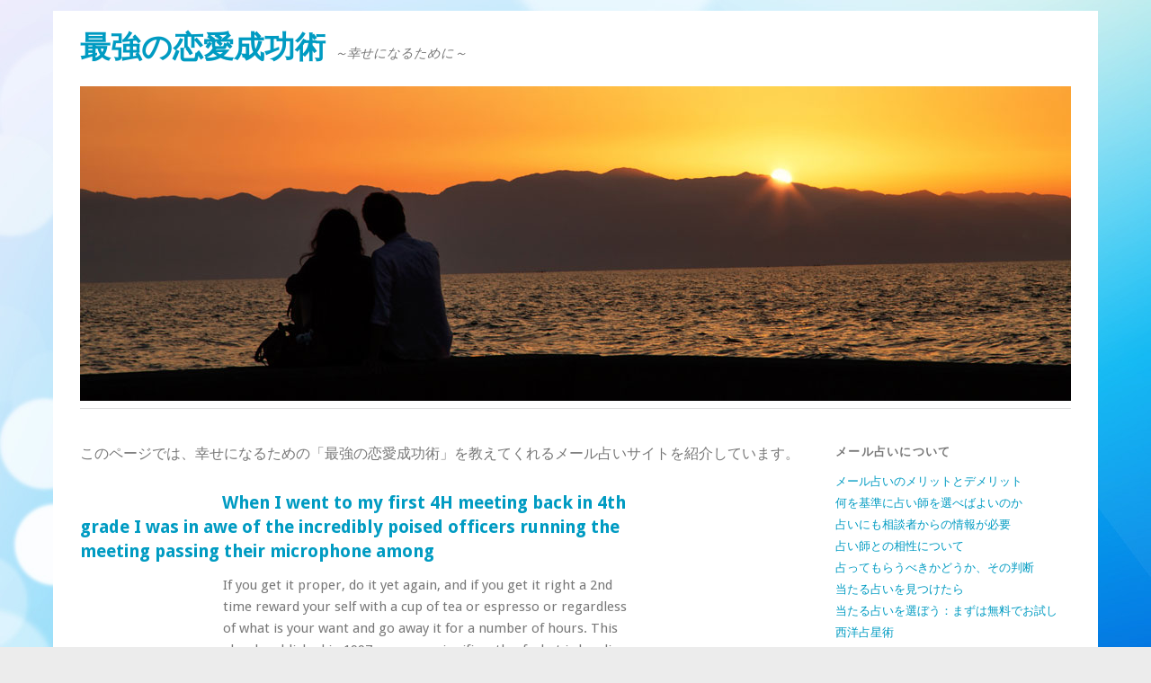

--- FILE ---
content_type: text/html; charset=UTF-8
request_url: http://artilya.com/
body_size: 15711
content:
<!DOCTYPE html>
<html lang="ja">
<head>
	<meta charset="UTF-8" />
	<meta name="viewport" content="width=device-width, initial-scale=1.0, maximum-scale=1.0, user-scalable=0">
	<title>最強の恋愛成功術 | ～幸せになるために～</title>
	<link rel="profile" href="http://gmpg.org/xfn/11">
	<link rel="pingback" href="http://artilya.com/xmlrpc.php">
	<!--[if lt IE 9]>
	<script src="http://artilya.com/wp-content/themes/yoko/js/html5.js" type="text/javascript"></script>
	<![endif]-->
	<title>最強の恋愛成功術 | ～幸せになるために～</title>

<!-- All in One SEO Pack 2.2.6.1 by Michael Torbert of Semper Fi Web Design[180,208] -->
<meta name="description" itemprop="description" content="恋愛に悩む貴女のために、当たると評判のメール占いサイトを紹介しています。" />

<meta name="keywords" itemprop="keywords" content="メール占い,当たる,最強の恋愛成功術" />
<link rel='next' href='http://artilya.com/?paged=2' />

<link rel="canonical" href="http://artilya.com/" />
<!-- /all in one seo pack -->
<link rel="alternate" type="application/rss+xml" title="最強の恋愛成功術 &raquo; フィード" href="http://artilya.com/?feed=rss2" />
<link rel="alternate" type="application/rss+xml" title="最強の恋愛成功術 &raquo; コメントフィード" href="http://artilya.com/?feed=comments-rss2" />
<link rel='stylesheet' id='contact-form-7-css'  href='http://artilya.com/wp-content/plugins/contact-form-7/includes/css/styles.css?ver=4.1.1' type='text/css' media='all' />
<link rel='stylesheet' id='yoko-fonts-css'  href='//fonts.googleapis.com/css?family=Droid+Sans%3A400%2C700%7CDroid+Serif%3A400%2C700%2C400italic%2C700italic&#038;subset=latin%2Clatin-ext' type='text/css' media='all' />
<link rel='stylesheet' id='yoko-style-css'  href='http://artilya.com/wp-content/themes/yoko/style.css?ver=2013-10-21' type='text/css' media='all' />
<!-- This site uses the Google Analytics by Yoast plugin v5.3.3 - Universal disabled - https://yoast.com/wordpress/plugins/google-analytics/ -->
<script type="text/javascript">

	var _gaq = _gaq || [];
	_gaq.push(['_setAccount', 'UA-31486503-10']);
	_gaq.push(['_gat._forceSSL']);
	_gaq.push(['_trackPageview']);

	(function () {
		var ga = document.createElement('script');
		ga.type = 'text/javascript';
		ga.async = true;
		ga.src = ('https:' == document.location.protocol ? 'https://ssl' : 'http://www') + '.google-analytics.com/ga.js';
		var s = document.getElementsByTagName('script')[0];
		s.parentNode.insertBefore(ga, s);
	})();

</script>
<!-- / Google Analytics by Yoast -->
<script type='text/javascript' src='http://artilya.com/wp-includes/js/jquery/jquery.js?ver=1.11.1'></script>
<script type='text/javascript' src='http://artilya.com/wp-includes/js/jquery/jquery-migrate.min.js?ver=1.2.1'></script>
<link rel="EditURI" type="application/rsd+xml" title="RSD" href="http://artilya.com/xmlrpc.php?rsd" />
<link rel="wlwmanifest" type="application/wlwmanifest+xml" href="http://artilya.com/wp-includes/wlwmanifest.xml" /> 
<meta name="generator" content="WordPress 4.1.40" />
	<style type="text/css" id="yoko-themeoptions-css">
		a {color: #009BC2;}
		#content .single-entry-header h1.entry-title {color: #009BC2!important;}
		input#submit:hover {background-color: #009BC2!important;}
		#content .page-entry-header h1.entry-title {color: #009BC2!important;}
		.searchsubmit:hover {background-color: #009BC2!important;}
	</style>
    <style type="text/css" id="custom-background-css">
body.custom-background { background-image: url('http://artilya.com/wp-content/uploads/2014/09/bgimg_011.jpg'); background-repeat: no-repeat; background-position: top center; background-attachment: fixed; }
</style>
</head>

<body class="home blog custom-background">
<div id="page" class="clearfix">
	<header id="branding">
		<!-- 
		<nav id="mainnav" class="clearfix">
			<div class="menu"><ul><li class="current_page_item"><a href="http://artilya.com/">ホーム</a></li><li class="page_item page-item-163"><a href="http://artilya.com/?page_id=163">サイトマップ</a></li><li class="page_item page-item-134"><a href="http://artilya.com/?page_id=134">メール占いのメリットとデメリット</a></li><li class="page_item page-item-165"><a href="http://artilya.com/?page_id=165">会社概要</a></li><li class="page_item page-item-137"><a href="http://artilya.com/?page_id=137">何を基準に占い師を選べばよいのか</a></li><li class="page_item page-item-2"><a href="http://artilya.com/?page_id=2">占いにも相談者からの情報が必要</a></li><li class="page_item page-item-17"><a href="http://artilya.com/?page_id=17">占い師との相性について</a></li><li class="page_item page-item-15"><a href="http://artilya.com/?page_id=15">占ってもらうべきかどうか、その判断</a></li><li class="page_item page-item-19"><a href="http://artilya.com/?page_id=19">当たる占いを見つけたら</a></li><li class="page_item page-item-21"><a href="http://artilya.com/?page_id=21">当たる占いを選ぼう：まずは無料でお試し</a></li><li class="page_item page-item-129"><a href="http://artilya.com/?page_id=129">西洋占星術</a></li></ul></div>
		</nav> --><!-- end mainnav -->

		
		<hgroup id="site-title">
					<h1><a href="http://artilya.com/" title="最強の恋愛成功術">最強の恋愛成功術</a></h1>
				<h2 id="site-description">～幸せになるために～</h2>
				</hgroup><!-- end site-title -->

        						<img src="http://artilya.com/wp-content/uploads/2014/08/header.jpg" class="headerimage" width="1102" height="350" alt="" /><!-- end headerimage -->
										<div class="clear"></div>

		<nav id="subnav">
					</nav><!-- end subnav -->
</header><!-- end header -->
<div id="wrap">
<div id="main">

		<p style="margin-bottom: 30px;">このページでは、幸せになるための「最強の恋愛成功術」を教えてくれるメール占いサイトを紹介しています。</p>

	<div id="content">
									
				
<article id="post-196" class="post-196 post type-post status-publish format-standard hentry category-blog">

	<div class="entry-details">
		<!-- 
		<p>2021年12月4日<br/>
		から mailuranai<br/>
		<span>コメントは受け付けていません。</span></p>
 -->
	</div><!-- end entry-details -->

	<header class="entry-header">
			<h2 class="entry-title"><a href="http://artilya.com/?p=196" title="When I went to my first 4H meeting back in 4th grade I was in awe of the incredibly poised officers running the meeting passing their microphone among へのパーマリンク" rel="bookmark">When I went to my first 4H meeting back in 4th grade I was in awe of the incredibly poised officers running the meeting passing their microphone among</a></h2>
	</header><!-- end entry-header -->
        
	<div class="entry-content">
					<p> If you get it proper, do it yet again, and if you get it right a 2nd time reward your self with a cup of tea or espresso or regardless of what is your want and go away it for a number of hours. This ebook published in 1997 presages significantly of what is heading on now.</p>
<p> The author makes use of the expression &#8220;hypertext&#8221; to describe the textual networks <a href="https://www.devdiscourse.com/article/education/1819975-do-my-essay-in-a-reliable-and-proven-way">what should my essay be about</a> of the Internet. Though that word appears outdated, the gist of it has relevance. Hypertext is shared text, joined text, prevalent text. Running a blog is a form of hypertext.</p>
<p> From their niches blogs are woven into the larger system of the Internet. Blogging is also a discussion.</p>
<p>
<h2> The Fabric Forest College Admission Essay Sample</h2>
</p>
<p> Research engines ascertain the relevance and attractiveness of a web page centered on its one-way links. Sophisticated algorithms pick up on robust and weak one-way links and thus rank the webpage. This primarily suggests that the look for motor, that terrific, sacred filter of on line knowledge, values dialogue and trade above personal possession.</p>
<p> In essence, what is shared is of higher worth than what is not. Viewing and employing illustration papers for academic functions is a do my essay for free of plagiarism. These components belong to some others and you ought to duly give credit rating to borrowed will work. You need to appear at this as your opportunity of a life span! It is one particular of the things in your admissions packet you can command. Essentially, up coming to deadlines, it is the only thing. Improving grades or check scores, could come about, but would likely take way too lengthy and time is not on your aspect in the university admissions process. So, let&#8217;s get at this and determine out what you can do to boost your admissions essay. <a href="https://www.devdiscourse.com/article/education/1819975-do-my-essay-in-a-reliable-and-proven-way">https://www.devdiscourse.com/article/education/1819975-do-my-essay-in-a-reliable-and-proven-way</a> Your covenant with your inventive self to create a reserve is not to remember to other individuals or some confined notion of on your own.</p>
<p> It is to be authentic, to exhibit up, pay attention and report the stream of text flowing by you. There is a company now supplying absolutely free use of an anti plagiarism scanner to verify your tutorial paperwork. Once again this appears to be good something for nothing at all.</p>
<p> The procedure when again is an exchange, you increase your essay to our databases and we&#8217;ll permit you check it for plagiarism. The initial issue with this is that the scanner they supply makes use of an totally diverse technique of assessing the proportion plagiarism level than Turnitin the programme utilized by universities. I recently submitted the similar doc to equally scanners, the no cost a single came up with 5% but when it was scanned by Turnitin the amount rose higher than 25%. oops!Don&#8217;t write in a different way from the way you talk. You do have to converse in total sentences, and it truly is fantastic observe not to use any slang.</p>
<p> But with these two cautions, will not compose in a different way from the way you converse. This means you can ditch any anxieties you may have about not getting ready write nicely since you have inadequate &#8216;English&#8217; techniques.</p>
<p> I listen to this all the time from students, who will not observe that the really terms they&#8217;re indicating are in beautifully very good English. Just create it like you would say it. This is the third of my tips on essay creating. rn[TITLE]Higher education Check Planning &#8211; How Not To Get A Higher Sat, Act Or Ap Examination Score[/TITLE]</p>
<p>My childhood was my basis for how I generate and how I imagine. </p>
		
								
				
		<footer class="entry-meta">
			<p>			カテゴリー: <a href="http://artilya.com/?cat=6" rel="category">blog</a> | 
									<a href="http://artilya.com/?p=196">パーマリンク</a>
			</p>
	</footer><!-- end entry-meta -->
	</div><!-- end entry-content -->
			
</article><!-- end post-196 -->
								
				
<article id="post-194" class="post-194 post type-post status-publish format-standard hentry category-blog">

	<div class="entry-details">
		<!-- 
		<p>2021年9月25日<br/>
		から mailuranai<br/>
		<span>コメントは受け付けていません。</span></p>
 -->
	</div><!-- end entry-details -->

	<header class="entry-header">
			<h2 class="entry-title"><a href="http://artilya.com/?p=194" title="President Wilson lead to the establishment of the League of Nations but was unable to guide the United States into this general society of states Because へのパーマリンク" rel="bookmark">President Wilson lead to the establishment of the League of Nations but was unable to guide the United States into this general society of states Because</a></h2>
	</header><!-- end entry-header -->
        
	<div class="entry-content">
					<p> Now you haven&#8217;t missing her, and she&#8217;ll understand even *far more* about your guide from staying a subscriber. In my viewpoint Conversion is the Single most essential position in earning dollars on-line, bar none! You can invest in, trade, and trade all the site visitors you want to your web-site, but if you you should not have a ready manufactured, slick income funnel for them to observe.</p>
<p> Who is aware of in which they are likely to conclusion up?Waxing hair removing is speedy and inexpensive. Some waxes can have an impact on the skin. It may perhaps be agonizing based on a person&#8217;s toleration degree. Success: From three to <a href="https://www.reddit.com/r/MaxCollegeHelp/comments/mtbjx5/best_techniques_on_reddit_to_write_my_paper/">service academy nomination essay examples</a> six months. College Arranging &#8211; Finishing Your Legislation Faculty Own StatementrnFrom my information and preceding knowledge, a topic or basic prompt will be ordinarily delivered.</p>
<ul>
<li> Essay about The Themes of Sanity and Insanity in Regeneration</li>
<li> Essay about Interracial Adoption to End Racism in America</li>
<li> Dodging Tiger Spray College Admission Essay Sample</li>
<li> Essay about Differences Between the Civil and Criminal Cases</li>
<li> Essay about Why Salem Witch Trials Were Aimed Solely at Women</li>
</ul>
<p> It is significantly much more complicated for college or university admissions personnel to review and decide absolutely dissimilar essays than it is identical essays. For that reason, prompts are given to make the lives of higher education admissions team much easier!OFollow the fundamental essay procedures. Each posting really should have reddit generate my paper an introduction a physique and a summary.</p>
<p>
<h2> Essay about Education as a Moral Enterprise for Adolescents</h2>
</p>
<p> Your intro should deal with the subject matter of the write-up, the body is the supporting points and the conclusion is a &#8220;simply call to action. &#8221; This encourages your readers to set their newfound knowledge into exercise. A site is not meant to browse like an academic essay or be slick like a marketing and advertising spiel (it had improved not!). It just has to read simply, appeal to your visitor&#8217;s emotions, and sound like YOU. What can make you stand out amongst the thousands and thousands of weblogs is YOU &#8211; your exclusive voice on a topic you love. Start writing two-three articles or blog posts for each day.</p>
<p> Do not rush into multiplying the range of your content. Adhere with 2-three article content until you get the hold of it. If you <a href="https://www.reddit.com/r/MaxCollegeHelp/comments/mtbjx5/best_techniques_on_reddit_to_write_my_paper/">find mistake after submitting essay reddit</a> are possessing difficult time placing your tips into words and phrases, I recommend that you picture a person asking you inquiries about the subject that you intend to compose. Then, imagine of how you would specifically reply if you are conversing to this human being facial area to experience.</p>
<p> This is how you should really accurately generate your content so they would sound conversational and effortless to read. Give your prospect snippets of the facts you wish pay out anyone to write my paper reddit promote them. You require to demonstrate them that your product or service has value.</p>
<p> Will not be terrified to give absent a excellent little bit of info. When individuals see that what you have to offer you is actually valuable, they will be a great deal a lot more interested in essentially obtaining from you. Support your thesis write my study paper reddit while describing characters in the e book the placing and the essential components of the plot-but do not give away too much information. Young children do reserve reports to prove to their trainer that they study and understood a e-book. You are performing a book evaluation to deliver a provider.</p>
<p> Offering away as well significantly info requires absent that provider. If a individual does decide to read the book, ample of the book demands to be a shock that it is as pleasant for them as it was for you. A &#8216;post&#8217; is an entry, related to an entry in a diary or newspaper. Nonetheless, posts are demonstrated in reverse chronological order.</p>
<p> In other words and phrases, the most current tale (write-up) will be at the top of the web site, with the earlier types descending in purchase beneath. That sums up my rationale for why I check these sites every day so obsessively. They make me feel like I&#8217;m finding a thing done when in truth, I&#8217;m just treading drinking water in the pool of progress though everyone swims past me. </p>
		
								
				
		<footer class="entry-meta">
			<p>			カテゴリー: <a href="http://artilya.com/?cat=6" rel="category">blog</a> | 
									<a href="http://artilya.com/?p=194">パーマリンク</a>
			</p>
	</footer><!-- end entry-meta -->
	</div><!-- end entry-content -->
			
</article><!-- end post-194 -->
								
				
<article id="post-190" class="post-190 post type-post status-publish format-standard hentry category-blog">

	<div class="entry-details">
		<!-- 
		<p>2020年7月15日<br/>
		から mailuranai<br/>
		<span>コメントは受け付けていません。</span></p>
 -->
	</div><!-- end entry-details -->

	<header class="entry-header">
			<h2 class="entry-title"><a href="http://artilya.com/?p=190" title="The Essay Typer-Sample Nursing Essay Nursing Schooling へのパーマリンク" rel="bookmark">The Essay Typer-Sample Nursing Essay Nursing Schooling</a></h2>
	</header><!-- end entry-header -->
        
	<div class="entry-content">
					<p> This Master&#8217;s diploma must be a software distinct to acute care nurse practitioners &#8220;Your Guidebook to Certification&#8221; 2001).</p>
<p> The upcoming phase is to turn into accredited by the State Board of Nursing or by a particular company, such as the American Affiliation of Nurse Practitioners. When licensed the new acute care nurse practitioner is capable to follow primarily based on the pointers set by the condition they are doing the job in &#8220;What Acute Care…&#8221; 2018). rnThe expertise essential to be a profitable acute treatment nurse practitioner can be summarized by Susan Yeager, MS, RN, CCRN, ACNP when offering an job interview for the Journal for Nurse Practitioners.</p>
<ul>
<li>Dissertation Writing Process</li>
<li>Coding Dissertation Qualitative Research</li>
<li>Essay Writing National Integration</li>
<li>Affordable Research Paper Writing</li>
<li>Phd All But Dissertation</li>
<li>Cheap Essay Help Online</li>
<li>Get Essay Writing</li>
</ul>
<p> Yeager explained that the competencies wanted to be an acute care nurse practitioner create from the foundation of capabilities demanded for a registered nurse &#8220;Acute Treatment Nurse Practitioner&#8221; 2010). Abilities demanded of a nurse include flexibility, interaction and humility, together with numerous some others these as independence, integrity and compassion (Berman, Kozier, Erb, 2016). rnFlexibility or adaptability is a ability required due to the fact usually moments a trouble or change will occur up and you will need to be ready to adapt to that adjust.</p>
<p>
<h3>Girl Power Essay Writing</h3>
</p>
<p> For case in point, a patient may well occur in with a damaged leg and you get started managing the leg, but then they abruptly get started vomiting. The nurse practitioner have to adapt their treatment approach to the immediate will <a href="https://www.theessaytyper.net/">essay generator</a> need of the affected person, which is to quit the vomiting. Nurse practitioners also have schedules that typically change and include things like night or weekend shifts, even shifts on the holidays. rnCommunication is an critical talent required for any wellness care expert, but an acute care nurse practitioner will have to be an specialist.</p>
<p><iframe width="505" height="312" src="https://youtube.com/embed/HCQxFEnhFEw" frameborder="0" allowfullscreen></iframe>
<p> An acute treatment nurse practitioner will frequently be the chief of a well being care team consequently great communication is required for quite a few explanations. Some of these examples include analyzing if a therapy is functioning, figuring out what the affected person is complaining of these kinds of as ache, and figuring out what medicines have been provided. Yet another rationale an acute care nurse practitioner demands excellent interaction is simply because they have to converse with the individual about their condition and the treatment plans they will obtain. For communication to be helpful,rnrnThe short article I read was Adapt Scaffolding to Early Childhood.</p>
<p> I chose to go through this posting since my discipline of research is Early Childhood Education and learning and I like mastering as significantly as I can about the field. This report discusses scaffolding which is an educational technique that aids guideline learners to a much better knowing of an instructional topic and remaining far more unbiased in the studying process.</p>
<p> rnDon&#8217;t waste time! Our writers will develop an primary &#8220;Adapt Scaffolding to Early Childhood&#8221; essay for you whith a 15% price reduction. rnThe post discusses modeling the anticipations and permitting the student apply conference those people anticipations right before letting them venture out on their possess in the learning method. It is beneficial for both equally the college student, and the educator if the educator documents lessons in the form of photographs, this will support the boy or girl see their finding out progress and it will also support the educator see wherever the college student is at in the understanding procedure. rnIn the scaffolding system, the educator ought to understand the strengths of each of his/her learners.</p>
<ul>
<li>Help With My Paper</li>
<li>Do Paper Writing Services Work</li>
<li>Write An Essay On Keats Contribution To English Poetry</li>
<li>About Essay Writing</li>
<li>Coursework Writer</li>
</ul>
<p> This will assistance create on the discovering process and the educator can establish classes based on the strengths of each and every baby which will build on their expertise. In the early childhood classroom this can be accomplished with fingers on discovering, and the educator asking the pupils concerns which commences the procedure of the small children imagining on their possess about the fingers on classes. </p>
		
								
				
		<footer class="entry-meta">
			<p>			カテゴリー: <a href="http://artilya.com/?cat=6" rel="category">blog</a> | 
									<a href="http://artilya.com/?p=190">パーマリンク</a>
			</p>
	</footer><!-- end entry-meta -->
	</div><!-- end entry-content -->
			
</article><!-- end post-190 -->
								
				
<article id="post-188" class="post-188 post type-post status-publish format-standard hentry category-blog">

	<div class="entry-details">
		<!-- 
		<p>2019年11月19日<br/>
		から mailuranai<br/>
		<span>コメントは受け付けていません。</span></p>
 -->
	</div><!-- end entry-details -->

	<header class="entry-header">
			<h2 class="entry-title"><a href="http://artilya.com/?p=188" title="Persuasive Essay Why Soccer Is The Best Sport へのパーマリンク" rel="bookmark">Persuasive Essay Why Soccer Is The Best Sport</a></h2>
	</header><!-- end entry-header -->
        
	<div class="entry-content">
					<p> Fact look at every little thing two or a few instances to be certain it is proper ahead of sending it off to the admissions business. Don&#8217;t forget the thesis.</p>
<p> So lots of faculty essays appear to be like they are rambling. Will not allow that happen to you. Have a obvious thesis that is easily identifiable, and you will have a great define for the rest of your essay.</p>
<ul>
<li>How To Write And Introduction To An Essay</li>
<li>How To Write An Apush Essay</li>
<li>How To Write Website Titles In An Essay</li>
<li>How To Write A Concluding Paragraph For An Argumentative Essay</li>
<li>How To Write A Good Introduction For An Essay</li>
</ul>
<p> Follow obtain essay suggestions on how to make a very clear thesis and the framework for your essay will be wonderful. According to the personalized producing, one particular of the methods to get well known is as a result of receiving viral.</p>
<p>
<h2>How To Write An Argumentative Essay</h2>
</p>
<p> With the help of social media avenues this kind of as youtube, twitter and facebook, you can usually get the interest that you want. Media sensations these as Justin Bieber, Greyson Opportunity, Tila Tequila to name handful of. A superior qualified writing provider will provide discounts for returning consumers.</p>
<p>
<h3>How To Write An Essay About A Poem</h3>
</p>
<p> This is to keep the marriage between the customer and the business enterprise owner. Some business homeowners of crafting firms or producing expert services will supply the consumer of the posts $twenty off or more on a future purchase. This can help you save you a great deal of dollars, specially if you will be creating bulk orders. DLTK-Playing cards Tailor made Creating Paper &#8211; DLTK-Cards delivers this completely customizable task for youngsters. Just decide on the structure and adhere to the prompts to make a custom made structure and print.</p>
<p><center><img src="http://cdn.slidesharecdn.com/ss_thumbnails/howtowriteagoodscholarshipessay-141027005622-conversion-gate02-thumbnail-4.jpg?cb=1414371410" width="400" /></center><br />
<h3>How To Write An 5 Paragraph Essay</h3>
</p>
<ul>
<li>How To Write An Argumentative Research Essay</li>
<li>How To Write An Admissions Essay For Graduate School</li>
<li>How To Write An Argument Analysis Essay</li>
<li>How To Write An Effective Argumentative Essay</li>
<li>How To Write Background Information For An Essay</li>
<li>How To Write A Claim Statement For An Essay</li>
</ul>
<p> The human body is the essence of your term paper. It contains your sights, tips and observations on the subject. Variety a certain issue of check out that is in accordance to an individual perspective.</p>
<p> Nonetheless, the term paper should be totally objective. Subjectivity ought to be traced from the time period paper. The arguments that you elevate must be supported by suitable literature of qualifications.</p>
<p> Each individual of the statements that you make in the phrase paper University of British Columbia <a href="http://quizlets.co/">best essay websites quizlets</a> Personal Organization need to be verifiable. You should not spot any argument which you are not able to demonstrate. Want to fork out this Examiner a huge compliment? Ahead this to your mates by means of e mail or your social network websites (Facebook, Twitter, StumbleUpon, and so forth. ).</p>
<p> Five Ways To High-quality Essay WritingrnThere are a lot of straightforward methods for creating essays. Getting mentioned so, most of the producing follows some definite pattern of principles. The first and the foremost factor that wants to be stored in thoughts is the entire knowledge of the subject matter of the matter that is to be created. Every essay is argumentative in one particular way or other.</p>
<p> In get to show some thing you have to existing arguments so that the paper would not appear one particular sided. In get to existing arguments and occur to an final answer in the conclusion section you will need to current evidences by quoting various points from various resources. Below you have to make confident that the resources you use have to be ideal and can be appeared as trustworthy. For illustration, wikipedia can not be cited in any predicament no issue what subject you are masking in your school essays. There had been so many web sites we preferred only authentic essay creating company for the reason that it appeared that this is the only web site who can direct us to accomplishment. No faster we had requested to them, all of a sudden they requested to us on dwell chat that, &#8220;Are you hunting for dissertation aid?&#8221; we explained that, &#8220;No it is really not like dissertation, we are going to place all requirements about our project. </p>
		
								
				
		<footer class="entry-meta">
			<p>			カテゴリー: <a href="http://artilya.com/?cat=6" rel="category">blog</a> | 
									<a href="http://artilya.com/?p=188">パーマリンク</a>
			</p>
	</footer><!-- end entry-meta -->
	</div><!-- end entry-content -->
			
</article><!-- end post-188 -->
								
				
<article id="post-33" class="post-33 post type-post status-publish format-standard hentry category-ranking">

	<div class="entry-details">
		<!-- 
		<p>2014年9月20日<br/>
		から mailuranai<br/>
		<a href="http://artilya.com/?p=33#respond" title="速水瑛里奈の12の予言 へのコメント">0件のコメント</a></p>
 -->
	</div><!-- end entry-details -->

	<header class="entry-header">
			<h2 class="entry-title"><a href="http://artilya.com/?p=33" title="速水瑛里奈の12の予言 へのパーマリンク" rel="bookmark">速水瑛里奈の12の予言</a></h2>
	</header><!-- end entry-header -->
        
	<div class="entry-content">
					<p><span style="font-size:110%; font-weight:bold; color:#f03;">今なら初回鑑定が無料</span>なので、速水先生に占ってもらうチャンスです!!<br />
<a href="http://predict-f.com/p.php?i=175&#038;pr=s00027&#038;ac=on" rel="nofollow"><img class="alignnone size-medium wp-image-89" src="http://artilya.com/wp-content/uploads/2014/08/hayamibanner-300x150.png" alt="速水瑛里奈の12の予言" width="300" height="150" /></a></p>
<p>累計鑑定人数は1万人を超えている速水先生。<br />
それだけでも驚きですが、さらに驚くのはその的中率の高さです。<br />
『<a href="http://predict-f.com/p.php?i=175&#038;pr=s00027&#038;ac=on" rel="nofollow">速水瑛里奈の12の予言</a>』は90%を超える驚異的な的中率を誇る人気サイトです。<br />
ホロスコープを元に、相談者の未来を導いてくれます。</p>
<p>速水先生は心理カウンセリングと西洋占星術（スターリーディング）を得意としており、相談者のことを第一に考える包み込むような鑑定で、利用したお客様からも「よく当たる」という評判を得ています。</p>
<p>メール占いのサイトですので、相談者の都合のいい時間に鑑定を依頼することができます。<br />
望ましい未来を実現するために、速水先生に相談してみませんか。</p>
<div style="text-align:center; font-size:120%;">
≫<a href="http://predict-f.com/p.php?i=175&#038;pr=s00027&#038;ac=on" rel="nofollow">速水瑛里奈の12の予言</a>≪
</div>
		
								
				
		<footer class="entry-meta">
			<p>			カテゴリー: <a href="http://artilya.com/?cat=2" rel="category">恋愛メール占い</a> | 
									<a href="http://artilya.com/?p=33">パーマリンク</a>
			</p>
	</footer><!-- end entry-meta -->
	</div><!-- end entry-content -->
			
</article><!-- end post-33 -->
								
													<nav id="nav-below">
						<div class="nav-previous"><a href="http://artilya.com/?paged=2" ><span class="meta-nav">&larr;</span> 過去の投稿</a></div>
						<div class="nav-next"></div>
					</nav><!-- end nav-below -->
							

		<p>誰もが自分一人では解決できそうにない悩みや迷いを抱えた経験があると思います。<br />そんなときは身近な人たちに相談して、自分の気持ちを整理したり、アドバイスをもらったりしたくなると思います。</p>
		<p>でも、周りの人たちの実体験に基づくアドバイスをもらったとしても、貴女が置かれた状況に、そのアドバイスが当てはまるとはかぎりません。<br />うまくいけばよいのですが、取るべき行動を間違えてしまうことで、一気に悪い方向へと進展してしまうこともあります。</p>
		<p>テレビや雑誌で見かける占いは大雑把すぎて頼りない、かと言って、お店に行って直接占い師に鑑定してもらうのにも抵抗がある。<br />もう少し詳しく占ってほしい、けれども鑑定料やコミュニケーション、人目などが気になってお店で鑑定してもらう勇気がなかなか出ない。<br />そんな貴女にぴったりなのが、このサイトで紹介する「メール占い」です。</p>
		<p>「メール占い」なら、携帯電話やスマートフォンさえあれば、いつでもどこでも好きなときに相談することができます。<br />早朝や深夜にしか時間が取れないという貴女でも、占い師に尋ねたい内容を考えておき、メールを送信するだけで、占ってもらえます。<br />占いの結果もメールで届くので、メールを削除しないかぎりは占いの結果をいつでもどこでも参照できます。<br />電話占いや直接鑑定の場合は、聞き逃したり忘れてしまったりといったことがあるかもしれませんが、メール占いに関しては、そのような心配がありません。</p>
		<p>ただし、そういった便利なところがある反面、リアルタイムのやりとりではないため、鑑定結果が出る頃には状況が少し違っていたり、難しい専門用語が使われていて意味をはっきり汲み取れなかったり、鑑定結果について今すぐもっと詳しく教えてほしかったりする場合に、答えてもらうまでのタイムラグが生じてしまうかもしれません。</p>
		<p>このように、メリットもデメリットもありますが、メール占いは上手に利用すれば、大変有効な鑑定方法になるはずです。</p>
		<p>このサイトでは、特に恋愛に悩む貴女のために、当たると評判のメール占いサイトをピックアップしています。<br />相談内容に合わせてサイトを利用してみてはいかがでしょうか。</p>

	</div><!-- end content -->


<div id="secondary" class="widget-area" role="complementary">
							
					</div><!-- #secondary .widget-area -->
</div><!-- end main -->

		<div id="tertiary" class="widget-area" role="complementary">
			<aside id="pages-2" class="widget widget_pages"><h3 class="widget-title">メール占いについて</h3>		<ul>
			<li class="page_item page-item-134"><a href="http://artilya.com/?page_id=134">メール占いのメリットとデメリット</a></li>
<li class="page_item page-item-137"><a href="http://artilya.com/?page_id=137">何を基準に占い師を選べばよいのか</a></li>
<li class="page_item page-item-2"><a href="http://artilya.com/?page_id=2">占いにも相談者からの情報が必要</a></li>
<li class="page_item page-item-17"><a href="http://artilya.com/?page_id=17">占い師との相性について</a></li>
<li class="page_item page-item-15"><a href="http://artilya.com/?page_id=15">占ってもらうべきかどうか、その判断</a></li>
<li class="page_item page-item-19"><a href="http://artilya.com/?page_id=19">当たる占いを見つけたら</a></li>
<li class="page_item page-item-21"><a href="http://artilya.com/?page_id=21">当たる占いを選ぼう：まずは無料でお試し</a></li>
<li class="page_item page-item-129"><a href="http://artilya.com/?page_id=129">西洋占星術</a></li>
		</ul>
		</aside><aside id="text-5" class="widget widget_text"><h3 class="widget-title">復縁占い</h3>			<div class="textwidget"><ul>
<li><a href="http://kispr.jp/p.php?i=169&pr=s00030&ac=on" rel="nofollow">キセキの泉<br /><img src="http://artilya.com/wp-content/uploads/2014/08/kiseki_site.png" width="100%" alt="キセキの泉"></a></li>
</ul></div>
		</aside><aside id="text-4" class="widget widget_text"><h3 class="widget-title">不倫占い</h3>			<div class="textwidget"><ul>
<li><a href="http://happy-a.com/p.php?i=250&pr=s00028&ac=on" rel="nofollow">幸せの運命図<br /><img src="http://artilya.com/wp-content/uploads/2014/08/furin_site.png" width="100%" alt="幸せの運命図"></a></li>
</ul></div>
		</aside><aside id="categories-2" class="widget widget_categories"><h3 class="widget-title">カテゴリー</h3>		<ul>
	<li class="cat-item cat-item-6"><a href="http://artilya.com/?cat=6" >blog</a>
</li>
	<li class="cat-item cat-item-2"><a href="http://artilya.com/?cat=2" >恋愛メール占い</a>
</li>
		</ul>
</aside><aside id="archives-2" class="widget widget_archive"><h3 class="widget-title">アーカイブ</h3>		<ul>
	<li><a href='http://artilya.com/?m=202112'>2021年12月</a></li>
	<li><a href='http://artilya.com/?m=202109'>2021年9月</a></li>
	<li><a href='http://artilya.com/?m=202007'>2020年7月</a></li>
	<li><a href='http://artilya.com/?m=201911'>2019年11月</a></li>
	<li><a href='http://artilya.com/?m=201409'>2014年9月</a></li>
	<li><a href='http://artilya.com/?m=201408'>2014年8月</a></li>
		</ul>
</aside><aside id="text-6" class="widget widget_text"><h3 class="widget-title">ページ情報</h3>			<div class="textwidget"><ul>
<li><a href="http://artilya.com/?page_id=165">会社概要</a></li>
<li><a href="http://artilya.com/?page_id=163">サイトマップ</a></li>
</ul></div>
		</aside><aside id="search-2" class="widget widget_search"><h3 class="widget-title">検索</h3><form role="search" method="get" class="searchform" action="http://artilya.com/" >
    <div>
    <input type="text" class="search-input" value="" name="s" id="s" />
    <input type="submit" class="searchsubmit" value="検索" />
    </div>
    </form></aside>		</div><!-- end tertiary .widget-area -->
</div><!-- end wrap -->

	<footer id="colophon" class="clearfix">
		<!-- 
		<p>Proudly powered by <a href="http://wordpress.org/">WordPress</a><span class="sep"> | </span>Theme: Yoko by <a href="http://www.elmastudio.de/en/themes/">Elmastudio</a></p>
		<a href="#page" class="top">上</a>
		 -->
	</footer><!-- end colophon -->
	
</div><!-- end page -->
<script type='text/javascript' src='http://artilya.com/wp-content/plugins/contact-form-7/includes/js/jquery.form.min.js?ver=3.51.0-2014.06.20'></script>
<script type='text/javascript'>
/* <![CDATA[ */
var _wpcf7 = {"loaderUrl":"http:\/\/artilya.com\/wp-content\/plugins\/contact-form-7\/images\/ajax-loader.gif","sending":"\u9001\u4fe1\u4e2d ..."};
/* ]]> */
</script>
<script type='text/javascript' src='http://artilya.com/wp-content/plugins/contact-form-7/includes/js/scripts.js?ver=4.1.1'></script>
<script type='text/javascript' src='http://artilya.com/wp-content/themes/yoko/js/smoothscroll.js?ver=1.4'></script>

</body>
</html>